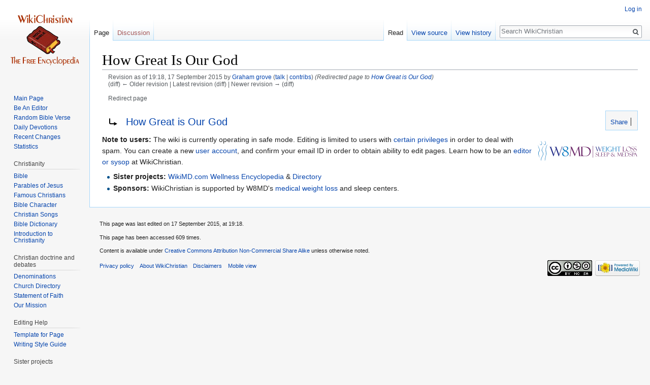

--- FILE ---
content_type: text/html; charset=UTF-8
request_url: http://www.wikichristian.org/wiki/en/index.php?title=How_Great_Is_Our_God&oldid=1112674
body_size: 7177
content:

<!DOCTYPE html>
<html class="client-nojs" lang="en" dir="ltr">
<head>
<meta charset="UTF-8"/>
<title>How Great Is Our God - WikiChristian</title>
<script>document.documentElement.className = document.documentElement.className.replace( /(^|\s)client-nojs(\s|$)/, "$1client-js$2" );</script>
<script>(window.RLQ=window.RLQ||[]).push(function(){mw.config.set({"wgCanonicalNamespace":"","wgCanonicalSpecialPageName":false,"wgNamespaceNumber":0,"wgPageName":"How_Great_Is_Our_God","wgTitle":"How Great Is Our God","wgCurRevisionId":1112674,"wgRevisionId":1112674,"wgArticleId":417160,"wgIsArticle":true,"wgIsRedirect":true,"wgAction":"view","wgUserName":null,"wgUserGroups":["*"],"wgCategories":[],"wgBreakFrames":false,"wgPageContentLanguage":"en","wgPageContentModel":"wikitext","wgSeparatorTransformTable":["",""],"wgDigitTransformTable":["",""],"wgDefaultDateFormat":"dmy","wgMonthNames":["","January","February","March","April","May","June","July","August","September","October","November","December"],"wgMonthNamesShort":["","Jan","Feb","Mar","Apr","May","Jun","Jul","Aug","Sep","Oct","Nov","Dec"],"wgRelevantPageName":"How_Great_Is_Our_God","wgRelevantArticleId":417160,"wgRequestId":"aXJKjrXtYQlCg1qznyZeBQAAAlY","wgCSPNonce":false,"wgIsProbablyEditable":false,"wgRelevantPageIsProbablyEditable":false,"wgRestrictionEdit":[],"wgRestrictionMove":[],"wgWikiEditorEnabledModules":[],"wgMFExpandAllSectionsUserOption":true,"wgMFEnableFontChanger":true,"wgMFDisplayWikibaseDescriptions":{"search":false,"nearby":false,"watchlist":false,"tagline":false},"wgVisualEditor":{"pageLanguageCode":"en","pageLanguageDir":"ltr","pageVariantFallbacks":"en","usePageImages":false,"usePageDescriptions":false},"wgVisualEditorToolbarScrollOffset":0,"wgVisualEditorUnsupportedEditParams":["undo","undoafter","veswitched"],"wgEditSubmitButtonLabelPublish":false});mw.loader.state({"site.styles":"ready","noscript":"ready","user.styles":"ready","user":"ready","user.options":"ready","user.tokens":"loading","mediawiki.action.view.redirectPage":"ready","ext.pageNotice":"ready","mediawiki.legacy.shared":"ready","mediawiki.legacy.commonPrint":"ready","ext.visualEditor.desktopArticleTarget.noscript":"ready","ext.addThis":"ready","mediawiki.skinning.interface":"ready","skins.vector.styles":"ready"});mw.loader.implement("user.tokens@0tffind",function($,jQuery,require,module){/*@nomin*/mw.user.tokens.set({"editToken":"+\\","patrolToken":"+\\","watchToken":"+\\","csrfToken":"+\\"});
});RLPAGEMODULES=["site","mediawiki.page.startup","mediawiki.user","mediawiki.page.ready","mediawiki.searchSuggest","ext.visualEditor.desktopArticleTarget.init","ext.visualEditor.targetLoader","skins.vector.js"];mw.loader.load(RLPAGEMODULES);});</script>
<link rel="stylesheet" href="/wiki/en/load.php?debug=false&amp;lang=en&amp;modules=ext.addThis%2CpageNotice%7Cext.visualEditor.desktopArticleTarget.noscript%7Cmediawiki.action.view.redirectPage%7Cmediawiki.legacy.commonPrint%2Cshared%7Cmediawiki.skinning.interface%7Cskins.vector.styles&amp;only=styles&amp;skin=vector"/>
<script async="" src="/wiki/en/load.php?debug=false&amp;lang=en&amp;modules=startup&amp;only=scripts&amp;skin=vector"></script>
<meta name="ResourceLoaderDynamicStyles" content=""/>
<link rel="stylesheet" href="/wiki/en/load.php?debug=false&amp;lang=en&amp;modules=site.styles&amp;only=styles&amp;skin=vector"/>
<meta name="generator" content="MediaWiki 1.32.1"/>
<meta name="robots" content="noindex,nofollow"/>
<link rel="shortcut icon" href="/favicon.ico"/>
<link rel="search" type="application/opensearchdescription+xml" href="/wiki/en/opensearch_desc.php" title="WikiChristian (en)"/>
<link rel="EditURI" type="application/rsd+xml" href="http://www.wikichristian.org/wiki/en/api.php?action=rsd"/>
<link rel="license" href="http://creativecommons.org/licenses/by-nc-sa/3.0/"/>
<link rel="alternate" type="application/atom+xml" title="WikiChristian Atom feed" href="/wiki/en/index.php?title=Special:RecentChanges&amp;feed=atom"/>
<script async src="//pagead2.googlesyndication.com/pagead/js/adsbygoogle.js"></script>
<script>(adsbygoogle = window.adsbygoogle || []).push({
 google_ad_client: "ca-pub-1633969579027165",
 enable_page_level_ads: true
 });
</script>
<!--[if lt IE 9]><script src="/wiki/en/load.php?debug=false&amp;lang=en&amp;modules=html5shiv&amp;only=scripts&amp;skin=vector&amp;sync=1"></script><![endif]-->
</head>
<body class="mediawiki ltr sitedir-ltr mw-hide-empty-elt ns-0 ns-subject page-How_Great_Is_Our_God rootpage-How_Great_Is_Our_God skin-vector action-view">		<div id="mw-page-base" class="noprint"></div>
		<div id="mw-head-base" class="noprint"></div>
		<div id="content" class="mw-body" role="main">
			<a id="top"></a>
			<div class="mw-indicators mw-body-content">
</div>
<h1 id="firstHeading" class="firstHeading" lang="en">How Great Is Our God</h1>			<div id="bodyContent" class="mw-body-content">
				<div id="siteSub" class="noprint">From WikiChristian</div>				<div id="contentSub"><div class="mw-revision"><div id="mw-revision-info">Revision as of 19:18, 17 September 2015 by <a href="/wiki/en/User:Graham_grove" class="mw-userlink" title="User:Graham grove"><bdi>Graham grove</bdi></a> <span class="mw-usertoollinks">(<a href="/wiki/en/User_talk:Graham_grove" class="mw-usertoollinks-talk" title="User talk:Graham grove">talk</a> | <a href="/wiki/en/Special:Contributions/Graham_grove" class="mw-usertoollinks-contribs" title="Special:Contributions/Graham grove">contribs</a>)</span> <span class="comment">(Redirected page to <a href="/wiki/en/How_Great_is_Our_God" title="How Great is Our God">How Great is Our God</a>)</span></div><div id="mw-revision-nav">(diff) ← Older revision | Latest revision (diff) | Newer revision → (diff)</div></div><br />
				<span id="redirectsub">Redirect page</span></div>
				<div id="jump-to-nav"></div>				<a class="mw-jump-link" href="#mw-head">Jump to navigation</a>
				<a class="mw-jump-link" href="#p-search">Jump to search</a>
				<div id="mw-content-text" lang="en" dir="ltr" class="mw-content-ltr"><!-- AddThis Button BEGIN -->
			<div class="addthis_toolbox addthis_default_style" id="addthistoolbar" style="background:#f6f6f6; border-color:#a7d7f9;">
			<a href="//www.addthis.com/bookmark.php?v=250&amp;pubid=" class="addthis_button_compact">&nbsp;Share</a><span class="addthis_separator">&nbsp;</span><a class="addthis_button_facebook" ></a><a class="addthis_button_twitter" ></a><a class="addthis_button_google_plusone" g:plusone:count="false" style="margin-top:1px;"></a><a class="addthis_button_linkedin" ></a><a class="addthis_button_tumblr" ></a><a class="addthis_button_stumbleupon" ></a><a class="addthis_button_reddit" ></a><a class="addthis_button_email" ></a></div>
			<script type="text/javascript" src="//s7.addthis.com/js/250/addthis_widget.js#pubid="></script><div class="mw-parser-output"><div class="redirectMsg"><p>Redirect to:</p><ul class="redirectText"><li><a href="/wiki/en/How_Great_is_Our_God" title="How Great is Our God">How Great is Our God</a></li></ul></div>
<!-- 
NewPP limit report
Cached time: 20260122160431
Cache expiry: 86400
Dynamic content: false
CPU time usage: 0.008 seconds
Real time usage: 0.017 seconds
Preprocessor visited node count: 0/1000000
Preprocessor generated node count: 2/1000000
Post‐expand include size: 0/2097152 bytes
Template argument size: 0/2097152 bytes
Highest expansion depth: 0/40
Expensive parser function count: 0/100
Unstrip recursion depth: 0/20
Unstrip post‐expand size: 0/5000000 bytes
-->
<!--
Transclusion expansion time report (%,ms,calls,template)
100.00%    0.000      1 -total
-->

<!-- Saved in parser cache with key wikichristian_new:pcache:idhash:417160-0!canonical and timestamp 20260122160431 and revision id 1112674
 -->
</div><div id="bottom-notice-ns"><div class="floatright"><a href="https://www.youtube.com/user/W8MD" title="W8MD"><img alt="W8MD" src="/wiki/en/images/thumb/e/ea/W8md400.png/200px-W8md400.png" width="200" height="63" srcset="/wiki/en/images/thumb/e/ea/W8md400.png/300px-W8md400.png 1.5x, /wiki/en/images/e/ea/W8md400.png 2x" /></a></div>
<p><b>Note to users:</b> The wiki is currently operating in safe mode. Editing is limited to users with <a href="/wiki/en/WikiChristian:Administrators" title="WikiChristian:Administrators">certain privileges</a> in order to deal with spam. You can create a new <a class="external text" href="http://www.wikichristian.org/wiki/en/index.php?title=Special:UserLogin&amp;returnto=Main+Page&amp;type=signup%7C">user account</a>, and confirm your email ID in order to obtain ability to edit pages. Learn how to be an <a href="/wiki/en/WikiChristian_needs_your_help!" title="WikiChristian needs your help!">editor or sysop</a> at WikiChristian.<br> 
</p>
<ul><li><b>Sister projects:</b> <a class="external text" href="https://www.wikiMD.com">WikiMD.com Wellness Encyclopedia</a> &amp; <a class="external text" href="https://www.wikiMD.org">Directory</a></li>
<li><b>Sponsors:</b> WikiChristian is supported by W8MD's <a class="external text" href="https://www.facebook.com/pg/w8mdnyc/posts/">medical weight loss</a> and sleep centers.</li></ul>
</div></div>					<div class="printfooter">
						Retrieved from "<a dir="ltr" href="http://www.wikichristian.org/wiki/en/index.php?title=How_Great_Is_Our_God&amp;oldid=1112674">http://www.wikichristian.org/wiki/en/index.php?title=How_Great_Is_Our_God&amp;oldid=1112674</a>"					</div>
				<div id="catlinks" class="catlinks catlinks-allhidden" data-mw="interface"></div>				<div class="visualClear"></div>
							</div>
		</div>
		<div id="mw-navigation">
			<h2>Navigation menu</h2>
			<div id="mw-head">
									<div id="p-personal" role="navigation" class="" aria-labelledby="p-personal-label">
						<h3 id="p-personal-label">Personal tools</h3>
						<ul>
							<li id="pt-login"><a href="/wiki/en/index.php?title=Special:UserLogin&amp;returnto=How+Great+Is+Our+God&amp;returntoquery=oldid%3D1112674" title="You are encouraged to log in; however, it is not mandatory [o]" accesskey="o">Log in</a></li>						</ul>
					</div>
									<div id="left-navigation">
										<div id="p-namespaces" role="navigation" class="vectorTabs" aria-labelledby="p-namespaces-label">
						<h3 id="p-namespaces-label">Namespaces</h3>
						<ul>
							<li id="ca-nstab-main" class="selected"><span><a href="/wiki/en/How_Great_Is_Our_God" class="mw-redirect" title="View the content page [c]" accesskey="c">Page</a></span></li><li id="ca-talk" class="new"><span><a href="/wiki/en/index.php?title=Talk:How_Great_Is_Our_God&amp;action=edit&amp;redlink=1" rel="discussion" title="Discussion about the content page (page does not exist) [t]" accesskey="t">Discussion</a></span></li>						</ul>
					</div>
										<div id="p-variants" role="navigation" class="vectorMenu emptyPortlet" aria-labelledby="p-variants-label">
												<input type="checkbox" class="vectorMenuCheckbox" aria-labelledby="p-variants-label" />
						<h3 id="p-variants-label">
							<span>Variants</span>
						</h3>
						<div class="menu">
							<ul>
															</ul>
						</div>
					</div>
									</div>
				<div id="right-navigation">
										<div id="p-views" role="navigation" class="vectorTabs" aria-labelledby="p-views-label">
						<h3 id="p-views-label">Views</h3>
						<ul>
							<li id="ca-view" class="collapsible selected"><span><a href="/wiki/en/How_Great_Is_Our_God" class="mw-redirect">Read</a></span></li><li id="ca-viewsource" class="collapsible"><span><a href="/wiki/en/index.php?title=How_Great_Is_Our_God&amp;action=edit" title="This page is protected.&#10;You can view its source [e]" accesskey="e">View source</a></span></li><li id="ca-history" class="collapsible"><span><a href="/wiki/en/index.php?title=How_Great_Is_Our_God&amp;action=history" title="Past revisions of this page [h]" accesskey="h">View history</a></span></li>						</ul>
					</div>
										<div id="p-cactions" role="navigation" class="vectorMenu emptyPortlet" aria-labelledby="p-cactions-label">
						<input type="checkbox" class="vectorMenuCheckbox" aria-labelledby="p-cactions-label" />
						<h3 id="p-cactions-label"><span>More</span></h3>
						<div class="menu">
							<ul>
															</ul>
						</div>
					</div>
										<div id="p-search" role="search">
						<h3>
							<label for="searchInput">Search</label>
						</h3>
						<form action="/wiki/en/index.php" id="searchform">
							<div id="simpleSearch">
								<input type="search" name="search" placeholder="Search WikiChristian" title="Search WikiChristian [f]" accesskey="f" id="searchInput"/><input type="hidden" value="Special:Search" name="title"/><input type="submit" name="fulltext" value="Search" title="Search the pages for this text" id="mw-searchButton" class="searchButton mw-fallbackSearchButton"/><input type="submit" name="go" value="Go" title="Go to a page with this exact name if it exists" id="searchButton" class="searchButton"/>							</div>
						</form>
					</div>
									</div>
			</div>
			<div id="mw-panel">
				<div id="p-logo" role="banner"><a class="mw-wiki-logo" href="/wiki/en/Main_Page"  title="Visit the main page"></a></div>
						<div class="portal" role="navigation" id="p-Navigation" aria-labelledby="p-Navigation-label">
			<h3 id="p-Navigation-label">Navigation</h3>
			<div class="body">
								<ul>
					<li id="n-mainpage"><a href="/wiki/en/Main_Page" title="Visit the main page [z]" accesskey="z">Main Page</a></li><li id="n-Be-An-Editor"><a href="/wiki/en/WikiChristian_needs_your_help!">Be An Editor</a></li><li id="n-Random-Bible-Verse"><a href="/wiki/en/Special:Random/Bible">Random Bible Verse</a></li><li id="n-Daily-Devotions"><a href="/wiki/en/Daily_Devotions_-_Commentary_on_The_Entire_Bible_in_365_Days">Daily Devotions</a></li><li id="n-Recent-Changes"><a href="/wiki/en/Special:RecentChanges">Recent Changes</a></li><li id="n-Statistics"><a href="/wiki/en/Special:Statistics">Statistics</a></li>				</ul>
							</div>
		</div>
			<div class="portal" role="navigation" id="p-Christianity" aria-labelledby="p-Christianity-label">
			<h3 id="p-Christianity-label">Christianity</h3>
			<div class="body">
								<ul>
					<li id="n-Bible"><a href="/wiki/en/Bible">Bible</a></li><li id="n-Parables-of-Jesus"><a href="/wiki/en/Parables_of_Jesus">Parables of Jesus</a></li><li id="n-Famous-Christians.E2.80.8F.E2.80.8E"><a href="/wiki/en/Famous_Christians">Famous Christians‏‎</a></li><li id="n-Bible-Character"><a href="/wiki/en/Characters_of_the_Bible">Bible Character</a></li><li id="n-Christian-Songs"><a href="/wiki/en/Christian_Songs_Index">Christian Songs</a></li><li id="n-Bible-Dictionary"><a href="/wiki/en/Easton%27s_Bible_Dictionary">Bible Dictionary</a></li><li id="n-Introduction-to-Christianity"><a href="/wiki/en/WikiChristian:Contents">Introduction to Christianity</a></li>				</ul>
							</div>
		</div>
			<div class="portal" role="navigation" id="p-Christian_doctrine_and_debates" aria-labelledby="p-Christian_doctrine_and_debates-label">
			<h3 id="p-Christian_doctrine_and_debates-label">Christian doctrine and debates</h3>
			<div class="body">
								<ul>
					<li id="n-Denominations"><a href="/wiki/en/Denominations">Denominations</a></li><li id="n-Church-Directory"><a href="/wiki/en/World-wide_church_directory">Church Directory</a></li><li id="n-Statement-of-Faith"><a href="/wiki/en/WikiChristian:Statement_of_Faith">Statement of Faith</a></li><li id="n-Our-Mission"><a href="/wiki/en/Mission">Our Mission</a></li>				</ul>
							</div>
		</div>
			<div class="portal" role="navigation" id="p-Editing_Help" aria-labelledby="p-Editing_Help-label">
			<h3 id="p-Editing_Help-label">Editing Help</h3>
			<div class="body">
								<ul>
					<li id="n-Template-for-Page"><a href="/wiki/en/Template:Page_Layout%26action%3Dedit">Template for Page</a></li><li id="n-Writing-Style-Guide"><a href="/wiki/en/WikiChristian:Page_Layout">Writing Style Guide</a></li>				</ul>
							</div>
		</div>
			<div class="portal" role="navigation" id="p-Sister_projects" aria-labelledby="p-Sister_projects-label">
			<h3 id="p-Sister_projects-label">Sister projects</h3>
			<div class="body">
								<ul>
					<li id="n-Believerscafe"><a href="https://www.believerscafe.com">Believerscafe</a></li><li id="n-Medical-Encyclopedia"><a href="https://www.wikimd.com">Medical Encyclopedia</a></li><li id="n-Physician-Weight-Loss-NYC"><a href="https://www.w8md.com">Physician Weight Loss NYC</a></li><li id="n-Physician-Directory"><a href="https://www.wikimd.org">Physician Directory</a></li>				</ul>
							</div>
		</div>
			<div class="portal" role="navigation" id="p-Sponsors" aria-labelledby="p-Sponsors-label">
			<h3 id="p-Sponsors-label">Sponsors</h3>
			<div class="body">
								<ul>
					<li id="n-NYC-medical-weight-loss"><a href="https://nycmedicalweightloss.com">NYC medical weight loss</a></li><li id="n-Philadelphia-medical-weight-loss"><a href="https://w8md.org">Philadelphia medical weight loss</a></li><li id="n-Philadelphia-medical-weight-loss"><a href="https://Philadelphiamedicalweightloss.com">Philadelphia medical weight loss</a></li><li id="n-Lose-weight-NYC"><a href="https://w8mdmedspa.com">Lose weight NYC</a></li><li id="n-Indian-vegetable-farm-NJ"><a href="https://gongurafarm.com">Indian vegetable farm NJ</a></li>				</ul>
							</div>
		</div>
			<div class="portal" role="navigation" id="p-addthis" aria-labelledby="p-addthis-label">
			<h3 id="p-addthis-label">Share</h3>
			<div class="body">
				<!-- AddThis Button BEGIN -->
			<div class="addthis_toolbox addthis_default_style" id="addthissidebar"><a class="addthis_button_compact" ></a><a class="addthis_button_facebook" ></a><a class="addthis_button_twitter" ></a><a class="addthis_button_google_plusone" g:plusone:count="false" style="margin-top:1px;"></a><a class="addthis_button_email" ></a></div>
			<script type="text/javascript" src="//s7.addthis.com/js/250/addthis_widget.js#pubid="></script>			</div>
		</div>
			<div class="portal" role="navigation" id="p-tb" aria-labelledby="p-tb-label">
			<h3 id="p-tb-label">Tools</h3>
			<div class="body">
								<ul>
					<li id="t-whatlinkshere"><a href="/wiki/en/Special:WhatLinksHere/How_Great_Is_Our_God" title="A list of all wiki pages that link here [j]" accesskey="j">What links here</a></li><li id="t-recentchangeslinked"><a href="/wiki/en/Special:RecentChangesLinked/How_Great_Is_Our_God" rel="nofollow" title="Recent changes in pages linked from this page [k]" accesskey="k">Related changes</a></li><li id="t-specialpages"><a href="/wiki/en/Special:SpecialPages" title="A list of all special pages [q]" accesskey="q">Special pages</a></li><li id="t-print"><a href="/wiki/en/index.php?title=How_Great_Is_Our_God&amp;oldid=1112674&amp;printable=yes" rel="alternate" title="Printable version of this page [p]" accesskey="p">Printable version</a></li><li id="t-permalink"><a href="/wiki/en/index.php?title=How_Great_Is_Our_God&amp;oldid=1112674" title="Permanent link to this revision of the page">Permanent link</a></li><li id="t-info"><a href="/wiki/en/index.php?title=How_Great_Is_Our_God&amp;action=info" title="More information about this page">Page information</a></li>				</ul>
							</div>
		</div>
				</div>
		</div>
				<div id="footer" role="contentinfo">
						<ul id="footer-info">
								<li id="footer-info-lastmod"> This page was last edited on 17 September 2015, at 19:18.</li>
								<li id="footer-info-viewcount">This page has been accessed 609 times.</li>
								<li id="footer-info-copyright">Content is available under <a class="external" href="http://creativecommons.org/licenses/by-nc-sa/3.0/">Creative Commons Attribution Non-Commercial Share Alike</a> unless otherwise noted.</li>
							</ul>
						<ul id="footer-places">
								<li id="footer-places-privacy"><a href="/wiki/en/WikiChristian:Privacy_policy" title="WikiChristian:Privacy policy">Privacy policy</a></li>
								<li id="footer-places-about"><a href="/wiki/en/WikiChristian:About" title="WikiChristian:About">About WikiChristian</a></li>
								<li id="footer-places-disclaimer"><a href="/wiki/en/WikiChristian:General_disclaimer" title="WikiChristian:General disclaimer">Disclaimers</a></li>
								<li id="footer-places-mobileview"><a href="http://www.wikichristian.org/wiki/en/index.php?title=How_Great_Is_Our_God&amp;oldid=1112674&amp;mobileaction=toggle_view_mobile" class="noprint stopMobileRedirectToggle">Mobile view</a></li>
							</ul>
										<ul id="footer-icons" class="noprint">
										<li id="footer-copyrightico">
						<a href="http://creativecommons.org/licenses/by-nc-sa/3.0/"><img src="/wiki/en/resources/assets/licenses/cc-by-nc-sa.png" alt="Creative Commons Attribution Non-Commercial Share Alike" width="88" height="31"/></a>					</li>
										<li id="footer-poweredbyico">
						<a href="//www.mediawiki.org/"><img src="/wiki/en/resources/assets/poweredby_mediawiki_88x31.png" alt="Powered by MediaWiki" srcset="/wiki/en/resources/assets/poweredby_mediawiki_132x47.png 1.5x, /wiki/en/resources/assets/poweredby_mediawiki_176x62.png 2x" width="88" height="31"/></a>					</li>
									</ul>
						<div style="clear: both;"></div>
		</div>
		
<script>(window.RLQ=window.RLQ||[]).push(function(){mw.config.set({"wgPageParseReport":{"limitreport":{"cputime":"0.008","walltime":"0.017","ppvisitednodes":{"value":0,"limit":1000000},"ppgeneratednodes":{"value":2,"limit":1000000},"postexpandincludesize":{"value":0,"limit":2097152},"templateargumentsize":{"value":0,"limit":2097152},"expansiondepth":{"value":0,"limit":40},"expensivefunctioncount":{"value":0,"limit":100},"unstrip-depth":{"value":0,"limit":20},"unstrip-size":{"value":0,"limit":5000000},"timingprofile":["100.00%    0.000      1 -total"]},"cachereport":{"timestamp":"20260122160431","ttl":86400,"transientcontent":false}}});});</script>
<script>
  (function(i,s,o,g,r,a,m){i['GoogleAnalyticsObject']=r;i[r]=i[r]||function(){
  (i[r].q=i[r].q||[]).push(arguments)},i[r].l=1*new Date();a=s.createElement(o),
  m=s.getElementsByTagName(o)[0];a.async=1;a.src=g;m.parentNode.insertBefore(a,m)
  })(window,document,'script','//www.google-analytics.com/analytics.js','ga');

  ga('create', 'UA-31229344-3', 'auto');
  ga('set', 'anonymizeIp', true);
  ga('send', 'pageview');

</script>

<script>(window.RLQ=window.RLQ||[]).push(function(){mw.config.set({"wgBackendResponseTime":331});});</script>
	<script defer src="https://static.cloudflareinsights.com/beacon.min.js/vcd15cbe7772f49c399c6a5babf22c1241717689176015" integrity="sha512-ZpsOmlRQV6y907TI0dKBHq9Md29nnaEIPlkf84rnaERnq6zvWvPUqr2ft8M1aS28oN72PdrCzSjY4U6VaAw1EQ==" data-cf-beacon='{"version":"2024.11.0","token":"2ebb5278802c4d168d0f90b7e8ad4c91","r":1,"server_timing":{"name":{"cfCacheStatus":true,"cfEdge":true,"cfExtPri":true,"cfL4":true,"cfOrigin":true,"cfSpeedBrain":true},"location_startswith":null}}' crossorigin="anonymous"></script>
</body>
</html>


--- FILE ---
content_type: text/html; charset=utf-8
request_url: https://www.google.com/recaptcha/api2/aframe
body_size: 268
content:
<!DOCTYPE HTML><html><head><meta http-equiv="content-type" content="text/html; charset=UTF-8"></head><body><script nonce="5TO2q_jDiswGLHfat7DVOw">/** Anti-fraud and anti-abuse applications only. See google.com/recaptcha */ try{var clients={'sodar':'https://pagead2.googlesyndication.com/pagead/sodar?'};window.addEventListener("message",function(a){try{if(a.source===window.parent){var b=JSON.parse(a.data);var c=clients[b['id']];if(c){var d=document.createElement('img');d.src=c+b['params']+'&rc='+(localStorage.getItem("rc::a")?sessionStorage.getItem("rc::b"):"");window.document.body.appendChild(d);sessionStorage.setItem("rc::e",parseInt(sessionStorage.getItem("rc::e")||0)+1);localStorage.setItem("rc::h",'1769097875204');}}}catch(b){}});window.parent.postMessage("_grecaptcha_ready", "*");}catch(b){}</script></body></html>

--- FILE ---
content_type: text/css; charset=utf-8
request_url: http://www.wikichristian.org/wiki/en/load.php?debug=false&lang=en&modules=site.styles&only=styles&skin=vector
body_size: 3406
content:

#interwiki-completelist{font-weight:bold}body.page-Main_Page #ca-delete{display:none !important}#toolbar{margin-bottom:6px}ol.references{font-size:100%}.references-small{font-size:90%}.references-2column{font-size:90%;-moz-column-count:2;-webkit-column-count:2;column-count:2}.same-bg{background:none}ol.references > li:target{background-color:#DEF}sup.reference:target{background-color:#DEF}cite{font-style:normal;word-wrap:break-word}cite:target{background-color:#DEF}@media print{#content cite a.external.text:after{display:none}}@media screen,handheld,projection{cite *.printonly{display:none}}table.wikitable,table.prettytable{margin:1em 1em 1em 0;background:#f9f9f9;border:1px #aaa solid;border-collapse:collapse}table.wikitable th,table.wikitable td,table.prettytable th,table.prettytable td{border:1px #aaa solid;padding:0.2em}table.wikitable th,table.prettytable th{background:#f2f2f2;text-align:center}table.wikitable caption,table.prettytable caption{margin-left:inherit;margin-right:inherit;font-weight:bold}table.prettytable code,table.wikitable code{background-color:transparent}table.navbox{border:1px solid #aaa;width:100%;margin:auto;clear:both;font-size:88%;text-align:center;padding:1px}table.navbox + table.navbox{margin-top:-1px}.navbox-title,.navbox-abovebelow,table.navbox th{text-align:center;padding-left:1em;padding-right:1em}.navbox-group{white-space:nowrap;text-align:right;font-weight:bold;padding-left:1em;padding-right:1em}.navbox,.navbox-subgroup{background:#fdfdfd}.navbox-list{border-color:#fdfdfd}.navbox-title,table.navbox th{background:#ccccff}.navbox-abovebelow,.navbox-group,.navbox-subgroup .navbox-title{background:#ddddff}.navbox-subgroup .navbox-group,.navbox-subgroup .navbox-abovebelow{background:#e6e6ff}.navbox-even{background:#f7f7f7}.navbox-odd{background:transparent}@media print{.navbox{display:none}}.infobox{border:1px solid #aaa;background-color:#f9f9f9;color:black;margin-bottom:0.5em;margin-left:1em;padding:0.2em;float:right;clear:right}.infobox td,.infobox th{vertical-align:top}.infobox caption{font-size:larger;margin-left:inherit}.infobox.bordered{border-collapse:collapse}.infobox.bordered td,.infobox.bordered th{border:1px solid #aaa}.infobox.bordered .borderless td,.infobox.bordered .borderless th{border:0}.infobox.sisterproject{width:20em;font-size:90%}@media print{.infobox.sisterproject{display:none}}.infobox.bordered .mergedtoprow td,.infobox.bordered .mergedtoprow th{border:0;border-top:1px solid #aaa;border-right:1px solid #aaa}.infobox.bordered .mergedrow td,.infobox.bordered .mergedrow th{border:0;border-right:1px solid #aaa}.infobox.geography{text-align:left;border-collapse:collapse;line-height:1.2em;font-size:90%}.infobox.geography td,.infobox.geography th{border-top:solid 1px #aaa;padding:0.4em 0.6em 0.4em 0.6em}.infobox.geography .mergedtoprow td,.infobox.geography .mergedtoprow th{border-top:solid 1px #aaa;padding:0.4em 0.6em 0.2em 0.6em}.infobox.geography .mergedrow td,.infobox.geography .mergedrow th{border:0;padding:0 0.6em 0.2em 0.6em}.infobox.geography .mergedbottomrow td,.infobox.geography .mergedbottomrow th{border-top:0;border-bottom:solid 1px #aaa;padding:0 0.6em 0.4em 0.6em}.infobox.geography .maptable td,.infobox.geography .maptable th{border:0;padding:0}.notice{margin:1em;padding:0.2em}#disambig{border-top:1px solid #ccc;border-bottom:1px solid #ccc}.spoiler{border-top:2px solid #ddd;border-bottom:2px solid #ddd}.Talk-Notice{border:1px solid #C0C090;background-color:#F8EABA;margin-bottom:3px;width:85%;border-spacing:3px;margin-left:auto;margin-right:auto}.Talk-Notice td{background:inherit}table.InChI,table.persondata{border:1px solid #aaa;display:none;speak:none}.InChI-label,.persondata-label{color:#aaa}.redirect-in-category,.allpagesredirect{font-style:italic}div.medialist{min-height:50px;margin:1em;background-position:top left;background-repeat:no-repeat}div.medialist ul{list-style-type:none;list-style-image:none;margin:0}div.medialist ul li{padding-bottom:0.5em}div.medialist ul li li{font-size:91%;padding-bottom:0}#bodyContent a[href$=".pdf"].external,#bodyContent a[href*=".pdf?"].external,#bodyContent a[href*=".pdf#"].external,#bodyContent a[href$=".PDF"].external,#bodyContent a[href*=".PDF?"].external,#bodyContent a[href*=".PDF#"].external,#mw_content a[href$=".pdf"].external,#mw_content a[href*=".pdf?"].external,#mw_content a[href*=".pdf#"].external,#mw_content a[href$=".PDF"].external,#mw_content a[href*=".PDF?"].external,#mw_content a[href*=".PDF#"].external{background:url(http://upload.wikimedia.org/wikipedia/commons/thumb/2/23/Icons-mini-file_acrobat.gif/15px-Icons-mini-file_acrobat.gif) center right no-repeat;padding-right:16px}span.PDFlink a{background:url(http://upload.wikimedia.org/wikipedia/commons/thumb/2/23/Icons-mini-file_acrobat.gif/15px-Icons-mini-file_acrobat.gif) center right no-repeat !important;padding-right:17px !important}span.geolink a{background:url(http://upload.wikimedia.org/wikipedia/en/a/a7/Monobook-globe.png) center right no-repeat !important;padding-right:11px !important}div.columns-2 div.column{float:left;width:50%;min-width:300px}div.columns-3 div.column{float:left;width:33.3%;min-width:200px}div.columns-4 div.column{float:left;width:25%;min-width:150px}div.columns-5 div.column{float:left;width:20%;min-width:120px}.plainlinksneverexpand{background:none ! important;padding:0 ! important}.plainlinksneverexpand .urlexpansion{display:none ! important}.plainlinksneverexpand a{background:none !important;padding:0 !important}.plainlinksneverexpand a.external.text:after{display:none !important}.plainlinksneverexpand a.external.autonumber:after{display:none !important}.messagebox{border:1px solid #aaa;background-color:#f9f9f9;width:80%;margin:0 auto 1em auto;padding:.2em}.messagebox.merge{border:1px solid #c0b8cc;background-color:#f0e5ff;text-align:center}.messagebox.cleanup{border:1px solid #9f9fff;background-color:#efefff;text-align:center}.messagebox.standard-talk{border:1px solid #c0c090;background-color:#f8eaba}.messagebox.nested-talk{border:1px solid #c0c090;background-color:#f8eaba;width:100%;margin:2px 4px 2px 4px}.messagebox.small{width:238px;font-size:85%;float:right;clear:both;margin:0 0 1em 1em;line-height:1.25em}.messagebox.small-talk{width:238px;font-size:85%;float:right;clear:both;margin:0 0 1em 1em;line-height:1.25em;background:#F8EABA}table.ambox{margin:0 10%;border-collapse:collapse;background:#fbfbfb;border:1px solid #aaa;border-left:10px solid #1e90ff}table.ambox th.ambox-text,table.ambox td.ambox-text{padding:0.25em 0.5em;width:100%}table.ambox td.ambox-image{padding:2px 0px 2px 0.5em;text-align:center}table.ambox td.ambox-imageright{padding:2px 4px 2px 0px;text-align:center}table.ambox-notice{border-left:10px solid #1e90ff}table.ambox-delete,table.ambox-serious{border-left:10px solid #b22222}table.ambox-content{border-left:10px solid #f28500}table.ambox-style{border-left:10px solid #f4c430}table.ambox-merge{border-left:10px solid #9932cc}table.ambox-protection{border-left:10px solid #bba}table.ambox.ambox-mini{float:right;clear:right;margin:0 0 0 1em;width:25%}#file img{background:url(http://upload.wikimedia.org/wikipedia/commons/5/5d/Checker-16x16.png) repeat}.IPA{font-family:"Chrysanthi Unicode","Doulos SIL",Gentium,GentiumAlt,Code2000,"TITUS Cyberbit Basic","DejaVu Sans","Bitstream Cyberbit","Arial Unicode MS","Lucida Sans Unicode","Hiragino Kaku Gothic Pro","Matrix Unicode";font-family :inherit}.Unicode{font-family:Code2000,Code2001,"Free Serif","TITUS Cyberbit Basic","Doulos SIL","Chrysanthi Unicode","Bitstream Cyberbit","Bitstream CyberBase",Thryomanes,Gentium,GentiumAlt,"Lucida Grande","Free Sans","Arial Unicode MS","Microsoft Sans Serif","Lucida Sans Unicode";font-family :inherit}.latinx{font-family:Code2000,Code2001,"TITUS Cyberbit Basic","Microsoft Sans Serif";font-family :inherit}.polytonic{font-family:"Athena Unicode",Gentium,"Palatino Linotype","Arial Unicode MS","Lucida Sans Unicode","Lucida Grande",Code2000;font-family :inherit}.mufi{font-family:Alphabetum,Cardo,LeedsUni,Junicode,"TITUS Cyberbit Basic",ALPHA-Demo}:lang(he){font-family:"SBL Hebrew","Ezra SIL SR","Ezra SIL",Cardo,"Chrysanthi Unicode","TITUS Cyberbit Basic","Arial Unicode MS",Narkisim,"Times New Roman";font-family :inherit}:lang(fa){font-family:"Nafees Nastaleeq","Pak Nastaleeq",PDMS_Jauhar;font-family :inherit}:lang(ps){font-family:"Nafees Nastaleeq","Pak Nastaleeq",PDMS_Jauhar;font-family :inherit}:lang(ur){font-family:"Nafees Nastaleeq","Pak Nastaleeq",PDMS_Jauhar;font-family :inherit}:lang(sux-Xsux){font-family:Akkadian;font-family :inherit}:lang(ja){font-family:Code2000,"Arial Unicode MS","Bitstream Cyberbit","Bitstream CyberCJK",IPAGothic,IPAPGothic,IPAUIGothic,"Kochi Gothic",IPAMincho,IPAPMincho;font-family :inherit}:lang(ko){font-family:"Adobe Myungjo Std M",AppleMyungjo,"Baekmuk Batang","Baekmuk Gulim",Batang,Dotum,DotumChe,Gulim,GulimChe,HYGothic-Extra,HYMyeongJo-Extra,"New Gulim",UnBatang,UnDotum,UnYetgul,UWKMJF;font-family :inherit}:lang(zh-Hans){font-family:"Adobe Song Std L","AR PL ShanHeiSun Uni","AR PL ShanHeiSun Uni MBE","MS Hei","MS Song",SimHei;font-family :inherit}:lang(zh-Hant){font-family:"Adobe Ming Std L","AR PL New Sung","AR PL ZenKai Uni","AR PL ZenKai Uni MBE",MingLiU,PMingLiU;font-family :inherit}:lang(grc){font-family:"Athena Unicode",Gentium,"Palatino Linotype","Arial Unicode MS","Lucida Sans Unicode","Lucida Grande",Code2000;font-family :inherit}#wpSave{font-weight:bold}.hiddenStructure{display:inline ! important;color:#f00;background-color:#0f0}.nounderlines a{text-decoration:none}.IPA a:link,.IPA a:visited{text-decoration:none}@media print{#privacy,#about,#disclaimer{display:none}}div.Boxmerge,div.NavFrame{margin:0px;padding:4px;border:1px solid #aaa;text-align:center;border-collapse:collapse;font-size:95%}div.Boxmerge div.NavFrame{border-style:none;border-style:hidden}div.NavFrame + div.NavFrame{border-top-style:none;border-top-style:hidden}div.NavPic{background-color:#fff;margin:0px;padding:2px;float:left}div.NavFrame div.NavHead{height:1.6em;font-weight:bold;background-color:#ccf;position:relative}div.NavFrame p{font-size:100%}div.NavFrame div.NavContent{font-size:100%}div.NavFrame div.NavContent p{font-size:100%}div.NavEnd{margin:0px;padding:0px;line-height:1px;clear:both}a.NavToggle{position:absolute;top:0px;right:3px;font-weight:normal;font-size:smaller}.mw-plusminus-pos{color:#006400}.mw-plusminus-neg{color:#8B0000}.dablink{font-style:italic;padding-left:2em}.dablink i{font-style:normal}.horizontal ul{padding:0;margin:0}.horizontal li{padding:0 0.6em 0 0.4em;display:inline;border-right:1px solid}.horizontal li:last-child{border-right:none;padding-right:0}.geo-default{display:inline}.geo-nondefault{display:none}.geo-dms{display:inline}.geo-dec{display:inline}.geo-multi-punct{display:none}.longitude .latitude{white-space:nowrap}.geo{}.nonumtoc .tocnumber{display:none}.nonumtoc #toc ul,.nonumtoc .toc ul{line-height:1.5em;list-style:none;margin:.3em 0 0;padding:0}.nonumtoc #toc ul ul,.nonumtoc .toc ul ul{margin:0 0 0 2em}.toclimit-2 .toclevel-2{display:none}.toclimit-3 .toclevel-3{display:none}.toclimit-4 .toclevel-4{display:none}.toclimit-5 .toclevel-5{display:none}.toclimit-6 .toclevel-6{display:none}.toclimit-7 .toclevel-7{display:none}.listify td{display:list-item}.listify tr{display:block}.listify table{display:block}blockquote.templatequote{margin-top:0}blockquote.templatequote div.templatequotecite{line-height:1em;text-align:left;padding-left:2em;margin-top:0}blockquote.templatequote div.templatequotecite cite{font-size:smaller}div.user-block{padding:5px;border:1px solid #A9A9A9;background-color:#FFEFD5}.nowraplinks a{white-space:nowrap}.template-documentation{clear:both;margin:1em 0 0 0;border:1px solid #aaa;background-color:#ecfcf4;padding:5px}.thumbinner{min-width:100px}.imagemap-inline div{display:inline}

--- FILE ---
content_type: text/plain
request_url: https://www.google-analytics.com/j/collect?v=1&_v=j102&aip=1&a=356851713&t=pageview&_s=1&dl=http%3A%2F%2Fwww.wikichristian.org%2Fwiki%2Fen%2Findex.php%3Ftitle%3DHow_Great_Is_Our_God%26oldid%3D1112674&ul=en-us%40posix&dt=How%20Great%20Is%20Our%20God%20-%20WikiChristian&sr=1280x720&vp=1280x720&_u=YEBAAEABAAAAACAAI~&jid=462794959&gjid=904116342&cid=1959347985.1769097874&tid=UA-31229344-3&_gid=1629461741.1769097874&_r=1&_slc=1&z=1588229167
body_size: -286
content:
2,cG-C2BKXHH8TM